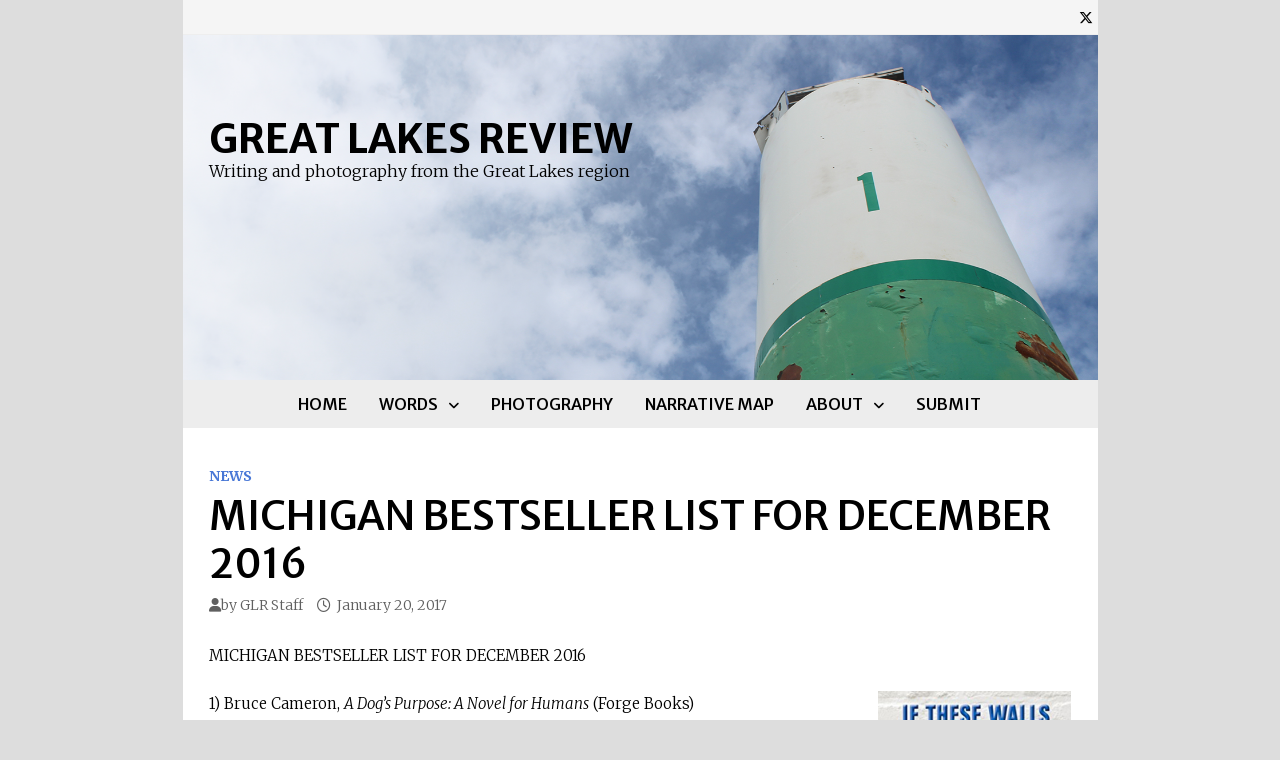

--- FILE ---
content_type: text/html; charset=UTF-8
request_url: https://greatlakesreview.org/michigan-bestseller-list-for-december-2016/
body_size: 13736
content:
<!doctype html>
<html lang="en-US">
<head>
	<meta charset="UTF-8">
	<meta name="viewport" content="width=device-width, initial-scale=1">
	<link rel="profile" href="https://gmpg.org/xfn/11">

	
<!-- Author Meta Tags by Molongui Authorship, visit: https://wordpress.org/plugins/molongui-authorship/ -->
<meta name="author" content="GLR Staff">
<!-- /Molongui Authorship -->

<title>MICHIGAN BESTSELLER LIST FOR DECEMBER 2016 &#8211; Great Lakes Review</title>
<script type="text/javascript">
/* <![CDATA[ */
window.JetpackScriptData = {"site":{"icon":"https://i0.wp.com/greatlakesreview.org/wp-content/uploads/2020/02/cropped-option-c.png?w=64\u0026ssl=1","title":"Great Lakes Review","host":"unknown","is_wpcom_platform":false}};
/* ]]> */
</script>
<meta name='robots' content='max-image-preview:large' />
	<style>img:is([sizes="auto" i], [sizes^="auto," i]) { contain-intrinsic-size: 3000px 1500px }</style>
	<link rel='dns-prefetch' href='//secure.gravatar.com' />
<link rel='dns-prefetch' href='//stats.wp.com' />
<link rel='dns-prefetch' href='//fonts.googleapis.com' />
<link rel='dns-prefetch' href='//v0.wordpress.com' />
<link rel="alternate" type="application/rss+xml" title="Great Lakes Review &raquo; Feed" href="https://greatlakesreview.org/feed/" />
<link rel="alternate" type="application/rss+xml" title="Great Lakes Review &raquo; Comments Feed" href="https://greatlakesreview.org/comments/feed/" />
<script type="text/javascript">
/* <![CDATA[ */
window._wpemojiSettings = {"baseUrl":"https:\/\/s.w.org\/images\/core\/emoji\/16.0.1\/72x72\/","ext":".png","svgUrl":"https:\/\/s.w.org\/images\/core\/emoji\/16.0.1\/svg\/","svgExt":".svg","source":{"concatemoji":"https:\/\/greatlakesreview.org\/wp-includes\/js\/wp-emoji-release.min.js?ver=6.8.3"}};
/*! This file is auto-generated */
!function(s,n){var o,i,e;function c(e){try{var t={supportTests:e,timestamp:(new Date).valueOf()};sessionStorage.setItem(o,JSON.stringify(t))}catch(e){}}function p(e,t,n){e.clearRect(0,0,e.canvas.width,e.canvas.height),e.fillText(t,0,0);var t=new Uint32Array(e.getImageData(0,0,e.canvas.width,e.canvas.height).data),a=(e.clearRect(0,0,e.canvas.width,e.canvas.height),e.fillText(n,0,0),new Uint32Array(e.getImageData(0,0,e.canvas.width,e.canvas.height).data));return t.every(function(e,t){return e===a[t]})}function u(e,t){e.clearRect(0,0,e.canvas.width,e.canvas.height),e.fillText(t,0,0);for(var n=e.getImageData(16,16,1,1),a=0;a<n.data.length;a++)if(0!==n.data[a])return!1;return!0}function f(e,t,n,a){switch(t){case"flag":return n(e,"\ud83c\udff3\ufe0f\u200d\u26a7\ufe0f","\ud83c\udff3\ufe0f\u200b\u26a7\ufe0f")?!1:!n(e,"\ud83c\udde8\ud83c\uddf6","\ud83c\udde8\u200b\ud83c\uddf6")&&!n(e,"\ud83c\udff4\udb40\udc67\udb40\udc62\udb40\udc65\udb40\udc6e\udb40\udc67\udb40\udc7f","\ud83c\udff4\u200b\udb40\udc67\u200b\udb40\udc62\u200b\udb40\udc65\u200b\udb40\udc6e\u200b\udb40\udc67\u200b\udb40\udc7f");case"emoji":return!a(e,"\ud83e\udedf")}return!1}function g(e,t,n,a){var r="undefined"!=typeof WorkerGlobalScope&&self instanceof WorkerGlobalScope?new OffscreenCanvas(300,150):s.createElement("canvas"),o=r.getContext("2d",{willReadFrequently:!0}),i=(o.textBaseline="top",o.font="600 32px Arial",{});return e.forEach(function(e){i[e]=t(o,e,n,a)}),i}function t(e){var t=s.createElement("script");t.src=e,t.defer=!0,s.head.appendChild(t)}"undefined"!=typeof Promise&&(o="wpEmojiSettingsSupports",i=["flag","emoji"],n.supports={everything:!0,everythingExceptFlag:!0},e=new Promise(function(e){s.addEventListener("DOMContentLoaded",e,{once:!0})}),new Promise(function(t){var n=function(){try{var e=JSON.parse(sessionStorage.getItem(o));if("object"==typeof e&&"number"==typeof e.timestamp&&(new Date).valueOf()<e.timestamp+604800&&"object"==typeof e.supportTests)return e.supportTests}catch(e){}return null}();if(!n){if("undefined"!=typeof Worker&&"undefined"!=typeof OffscreenCanvas&&"undefined"!=typeof URL&&URL.createObjectURL&&"undefined"!=typeof Blob)try{var e="postMessage("+g.toString()+"("+[JSON.stringify(i),f.toString(),p.toString(),u.toString()].join(",")+"));",a=new Blob([e],{type:"text/javascript"}),r=new Worker(URL.createObjectURL(a),{name:"wpTestEmojiSupports"});return void(r.onmessage=function(e){c(n=e.data),r.terminate(),t(n)})}catch(e){}c(n=g(i,f,p,u))}t(n)}).then(function(e){for(var t in e)n.supports[t]=e[t],n.supports.everything=n.supports.everything&&n.supports[t],"flag"!==t&&(n.supports.everythingExceptFlag=n.supports.everythingExceptFlag&&n.supports[t]);n.supports.everythingExceptFlag=n.supports.everythingExceptFlag&&!n.supports.flag,n.DOMReady=!1,n.readyCallback=function(){n.DOMReady=!0}}).then(function(){return e}).then(function(){var e;n.supports.everything||(n.readyCallback(),(e=n.source||{}).concatemoji?t(e.concatemoji):e.wpemoji&&e.twemoji&&(t(e.twemoji),t(e.wpemoji)))}))}((window,document),window._wpemojiSettings);
/* ]]> */
</script>
<style id='wp-emoji-styles-inline-css' type='text/css'>

	img.wp-smiley, img.emoji {
		display: inline !important;
		border: none !important;
		box-shadow: none !important;
		height: 1em !important;
		width: 1em !important;
		margin: 0 0.07em !important;
		vertical-align: -0.1em !important;
		background: none !important;
		padding: 0 !important;
	}
</style>
<link rel='stylesheet' id='wp-block-library-css' href='https://greatlakesreview.org/wp-includes/css/dist/block-library/style.min.css?ver=6.8.3' type='text/css' media='all' />
<style id='wp-block-library-theme-inline-css' type='text/css'>
.wp-block-audio :where(figcaption){color:#555;font-size:13px;text-align:center}.is-dark-theme .wp-block-audio :where(figcaption){color:#ffffffa6}.wp-block-audio{margin:0 0 1em}.wp-block-code{border:1px solid #ccc;border-radius:4px;font-family:Menlo,Consolas,monaco,monospace;padding:.8em 1em}.wp-block-embed :where(figcaption){color:#555;font-size:13px;text-align:center}.is-dark-theme .wp-block-embed :where(figcaption){color:#ffffffa6}.wp-block-embed{margin:0 0 1em}.blocks-gallery-caption{color:#555;font-size:13px;text-align:center}.is-dark-theme .blocks-gallery-caption{color:#ffffffa6}:root :where(.wp-block-image figcaption){color:#555;font-size:13px;text-align:center}.is-dark-theme :root :where(.wp-block-image figcaption){color:#ffffffa6}.wp-block-image{margin:0 0 1em}.wp-block-pullquote{border-bottom:4px solid;border-top:4px solid;color:currentColor;margin-bottom:1.75em}.wp-block-pullquote cite,.wp-block-pullquote footer,.wp-block-pullquote__citation{color:currentColor;font-size:.8125em;font-style:normal;text-transform:uppercase}.wp-block-quote{border-left:.25em solid;margin:0 0 1.75em;padding-left:1em}.wp-block-quote cite,.wp-block-quote footer{color:currentColor;font-size:.8125em;font-style:normal;position:relative}.wp-block-quote:where(.has-text-align-right){border-left:none;border-right:.25em solid;padding-left:0;padding-right:1em}.wp-block-quote:where(.has-text-align-center){border:none;padding-left:0}.wp-block-quote.is-large,.wp-block-quote.is-style-large,.wp-block-quote:where(.is-style-plain){border:none}.wp-block-search .wp-block-search__label{font-weight:700}.wp-block-search__button{border:1px solid #ccc;padding:.375em .625em}:where(.wp-block-group.has-background){padding:1.25em 2.375em}.wp-block-separator.has-css-opacity{opacity:.4}.wp-block-separator{border:none;border-bottom:2px solid;margin-left:auto;margin-right:auto}.wp-block-separator.has-alpha-channel-opacity{opacity:1}.wp-block-separator:not(.is-style-wide):not(.is-style-dots){width:100px}.wp-block-separator.has-background:not(.is-style-dots){border-bottom:none;height:1px}.wp-block-separator.has-background:not(.is-style-wide):not(.is-style-dots){height:2px}.wp-block-table{margin:0 0 1em}.wp-block-table td,.wp-block-table th{word-break:normal}.wp-block-table :where(figcaption){color:#555;font-size:13px;text-align:center}.is-dark-theme .wp-block-table :where(figcaption){color:#ffffffa6}.wp-block-video :where(figcaption){color:#555;font-size:13px;text-align:center}.is-dark-theme .wp-block-video :where(figcaption){color:#ffffffa6}.wp-block-video{margin:0 0 1em}:root :where(.wp-block-template-part.has-background){margin-bottom:0;margin-top:0;padding:1.25em 2.375em}
</style>
<style id='classic-theme-styles-inline-css' type='text/css'>
/*! This file is auto-generated */
.wp-block-button__link{color:#fff;background-color:#32373c;border-radius:9999px;box-shadow:none;text-decoration:none;padding:calc(.667em + 2px) calc(1.333em + 2px);font-size:1.125em}.wp-block-file__button{background:#32373c;color:#fff;text-decoration:none}
</style>
<link rel='stylesheet' id='mediaelement-css' href='https://greatlakesreview.org/wp-includes/js/mediaelement/mediaelementplayer-legacy.min.css?ver=4.2.17' type='text/css' media='all' />
<link rel='stylesheet' id='wp-mediaelement-css' href='https://greatlakesreview.org/wp-includes/js/mediaelement/wp-mediaelement.min.css?ver=6.8.3' type='text/css' media='all' />
<style id='jetpack-sharing-buttons-style-inline-css' type='text/css'>
.jetpack-sharing-buttons__services-list{display:flex;flex-direction:row;flex-wrap:wrap;gap:0;list-style-type:none;margin:5px;padding:0}.jetpack-sharing-buttons__services-list.has-small-icon-size{font-size:12px}.jetpack-sharing-buttons__services-list.has-normal-icon-size{font-size:16px}.jetpack-sharing-buttons__services-list.has-large-icon-size{font-size:24px}.jetpack-sharing-buttons__services-list.has-huge-icon-size{font-size:36px}@media print{.jetpack-sharing-buttons__services-list{display:none!important}}.editor-styles-wrapper .wp-block-jetpack-sharing-buttons{gap:0;padding-inline-start:0}ul.jetpack-sharing-buttons__services-list.has-background{padding:1.25em 2.375em}
</style>
<style id='global-styles-inline-css' type='text/css'>
:root{--wp--preset--aspect-ratio--square: 1;--wp--preset--aspect-ratio--4-3: 4/3;--wp--preset--aspect-ratio--3-4: 3/4;--wp--preset--aspect-ratio--3-2: 3/2;--wp--preset--aspect-ratio--2-3: 2/3;--wp--preset--aspect-ratio--16-9: 16/9;--wp--preset--aspect-ratio--9-16: 9/16;--wp--preset--color--black: #000000;--wp--preset--color--cyan-bluish-gray: #abb8c3;--wp--preset--color--white: #ffffff;--wp--preset--color--pale-pink: #f78da7;--wp--preset--color--vivid-red: #cf2e2e;--wp--preset--color--luminous-vivid-orange: #ff6900;--wp--preset--color--luminous-vivid-amber: #fcb900;--wp--preset--color--light-green-cyan: #7bdcb5;--wp--preset--color--vivid-green-cyan: #00d084;--wp--preset--color--pale-cyan-blue: #8ed1fc;--wp--preset--color--vivid-cyan-blue: #0693e3;--wp--preset--color--vivid-purple: #9b51e0;--wp--preset--gradient--vivid-cyan-blue-to-vivid-purple: linear-gradient(135deg,rgba(6,147,227,1) 0%,rgb(155,81,224) 100%);--wp--preset--gradient--light-green-cyan-to-vivid-green-cyan: linear-gradient(135deg,rgb(122,220,180) 0%,rgb(0,208,130) 100%);--wp--preset--gradient--luminous-vivid-amber-to-luminous-vivid-orange: linear-gradient(135deg,rgba(252,185,0,1) 0%,rgba(255,105,0,1) 100%);--wp--preset--gradient--luminous-vivid-orange-to-vivid-red: linear-gradient(135deg,rgba(255,105,0,1) 0%,rgb(207,46,46) 100%);--wp--preset--gradient--very-light-gray-to-cyan-bluish-gray: linear-gradient(135deg,rgb(238,238,238) 0%,rgb(169,184,195) 100%);--wp--preset--gradient--cool-to-warm-spectrum: linear-gradient(135deg,rgb(74,234,220) 0%,rgb(151,120,209) 20%,rgb(207,42,186) 40%,rgb(238,44,130) 60%,rgb(251,105,98) 80%,rgb(254,248,76) 100%);--wp--preset--gradient--blush-light-purple: linear-gradient(135deg,rgb(255,206,236) 0%,rgb(152,150,240) 100%);--wp--preset--gradient--blush-bordeaux: linear-gradient(135deg,rgb(254,205,165) 0%,rgb(254,45,45) 50%,rgb(107,0,62) 100%);--wp--preset--gradient--luminous-dusk: linear-gradient(135deg,rgb(255,203,112) 0%,rgb(199,81,192) 50%,rgb(65,88,208) 100%);--wp--preset--gradient--pale-ocean: linear-gradient(135deg,rgb(255,245,203) 0%,rgb(182,227,212) 50%,rgb(51,167,181) 100%);--wp--preset--gradient--electric-grass: linear-gradient(135deg,rgb(202,248,128) 0%,rgb(113,206,126) 100%);--wp--preset--gradient--midnight: linear-gradient(135deg,rgb(2,3,129) 0%,rgb(40,116,252) 100%);--wp--preset--font-size--small: 13px;--wp--preset--font-size--medium: 20px;--wp--preset--font-size--large: 36px;--wp--preset--font-size--x-large: 42px;--wp--preset--spacing--20: 0.44rem;--wp--preset--spacing--30: 0.67rem;--wp--preset--spacing--40: 1rem;--wp--preset--spacing--50: 1.5rem;--wp--preset--spacing--60: 2.25rem;--wp--preset--spacing--70: 3.38rem;--wp--preset--spacing--80: 5.06rem;--wp--preset--shadow--natural: 6px 6px 9px rgba(0, 0, 0, 0.2);--wp--preset--shadow--deep: 12px 12px 50px rgba(0, 0, 0, 0.4);--wp--preset--shadow--sharp: 6px 6px 0px rgba(0, 0, 0, 0.2);--wp--preset--shadow--outlined: 6px 6px 0px -3px rgba(255, 255, 255, 1), 6px 6px rgba(0, 0, 0, 1);--wp--preset--shadow--crisp: 6px 6px 0px rgba(0, 0, 0, 1);}:where(.is-layout-flex){gap: 0.5em;}:where(.is-layout-grid){gap: 0.5em;}body .is-layout-flex{display: flex;}.is-layout-flex{flex-wrap: wrap;align-items: center;}.is-layout-flex > :is(*, div){margin: 0;}body .is-layout-grid{display: grid;}.is-layout-grid > :is(*, div){margin: 0;}:where(.wp-block-columns.is-layout-flex){gap: 2em;}:where(.wp-block-columns.is-layout-grid){gap: 2em;}:where(.wp-block-post-template.is-layout-flex){gap: 1.25em;}:where(.wp-block-post-template.is-layout-grid){gap: 1.25em;}.has-black-color{color: var(--wp--preset--color--black) !important;}.has-cyan-bluish-gray-color{color: var(--wp--preset--color--cyan-bluish-gray) !important;}.has-white-color{color: var(--wp--preset--color--white) !important;}.has-pale-pink-color{color: var(--wp--preset--color--pale-pink) !important;}.has-vivid-red-color{color: var(--wp--preset--color--vivid-red) !important;}.has-luminous-vivid-orange-color{color: var(--wp--preset--color--luminous-vivid-orange) !important;}.has-luminous-vivid-amber-color{color: var(--wp--preset--color--luminous-vivid-amber) !important;}.has-light-green-cyan-color{color: var(--wp--preset--color--light-green-cyan) !important;}.has-vivid-green-cyan-color{color: var(--wp--preset--color--vivid-green-cyan) !important;}.has-pale-cyan-blue-color{color: var(--wp--preset--color--pale-cyan-blue) !important;}.has-vivid-cyan-blue-color{color: var(--wp--preset--color--vivid-cyan-blue) !important;}.has-vivid-purple-color{color: var(--wp--preset--color--vivid-purple) !important;}.has-black-background-color{background-color: var(--wp--preset--color--black) !important;}.has-cyan-bluish-gray-background-color{background-color: var(--wp--preset--color--cyan-bluish-gray) !important;}.has-white-background-color{background-color: var(--wp--preset--color--white) !important;}.has-pale-pink-background-color{background-color: var(--wp--preset--color--pale-pink) !important;}.has-vivid-red-background-color{background-color: var(--wp--preset--color--vivid-red) !important;}.has-luminous-vivid-orange-background-color{background-color: var(--wp--preset--color--luminous-vivid-orange) !important;}.has-luminous-vivid-amber-background-color{background-color: var(--wp--preset--color--luminous-vivid-amber) !important;}.has-light-green-cyan-background-color{background-color: var(--wp--preset--color--light-green-cyan) !important;}.has-vivid-green-cyan-background-color{background-color: var(--wp--preset--color--vivid-green-cyan) !important;}.has-pale-cyan-blue-background-color{background-color: var(--wp--preset--color--pale-cyan-blue) !important;}.has-vivid-cyan-blue-background-color{background-color: var(--wp--preset--color--vivid-cyan-blue) !important;}.has-vivid-purple-background-color{background-color: var(--wp--preset--color--vivid-purple) !important;}.has-black-border-color{border-color: var(--wp--preset--color--black) !important;}.has-cyan-bluish-gray-border-color{border-color: var(--wp--preset--color--cyan-bluish-gray) !important;}.has-white-border-color{border-color: var(--wp--preset--color--white) !important;}.has-pale-pink-border-color{border-color: var(--wp--preset--color--pale-pink) !important;}.has-vivid-red-border-color{border-color: var(--wp--preset--color--vivid-red) !important;}.has-luminous-vivid-orange-border-color{border-color: var(--wp--preset--color--luminous-vivid-orange) !important;}.has-luminous-vivid-amber-border-color{border-color: var(--wp--preset--color--luminous-vivid-amber) !important;}.has-light-green-cyan-border-color{border-color: var(--wp--preset--color--light-green-cyan) !important;}.has-vivid-green-cyan-border-color{border-color: var(--wp--preset--color--vivid-green-cyan) !important;}.has-pale-cyan-blue-border-color{border-color: var(--wp--preset--color--pale-cyan-blue) !important;}.has-vivid-cyan-blue-border-color{border-color: var(--wp--preset--color--vivid-cyan-blue) !important;}.has-vivid-purple-border-color{border-color: var(--wp--preset--color--vivid-purple) !important;}.has-vivid-cyan-blue-to-vivid-purple-gradient-background{background: var(--wp--preset--gradient--vivid-cyan-blue-to-vivid-purple) !important;}.has-light-green-cyan-to-vivid-green-cyan-gradient-background{background: var(--wp--preset--gradient--light-green-cyan-to-vivid-green-cyan) !important;}.has-luminous-vivid-amber-to-luminous-vivid-orange-gradient-background{background: var(--wp--preset--gradient--luminous-vivid-amber-to-luminous-vivid-orange) !important;}.has-luminous-vivid-orange-to-vivid-red-gradient-background{background: var(--wp--preset--gradient--luminous-vivid-orange-to-vivid-red) !important;}.has-very-light-gray-to-cyan-bluish-gray-gradient-background{background: var(--wp--preset--gradient--very-light-gray-to-cyan-bluish-gray) !important;}.has-cool-to-warm-spectrum-gradient-background{background: var(--wp--preset--gradient--cool-to-warm-spectrum) !important;}.has-blush-light-purple-gradient-background{background: var(--wp--preset--gradient--blush-light-purple) !important;}.has-blush-bordeaux-gradient-background{background: var(--wp--preset--gradient--blush-bordeaux) !important;}.has-luminous-dusk-gradient-background{background: var(--wp--preset--gradient--luminous-dusk) !important;}.has-pale-ocean-gradient-background{background: var(--wp--preset--gradient--pale-ocean) !important;}.has-electric-grass-gradient-background{background: var(--wp--preset--gradient--electric-grass) !important;}.has-midnight-gradient-background{background: var(--wp--preset--gradient--midnight) !important;}.has-small-font-size{font-size: var(--wp--preset--font-size--small) !important;}.has-medium-font-size{font-size: var(--wp--preset--font-size--medium) !important;}.has-large-font-size{font-size: var(--wp--preset--font-size--large) !important;}.has-x-large-font-size{font-size: var(--wp--preset--font-size--x-large) !important;}
:where(.wp-block-post-template.is-layout-flex){gap: 1.25em;}:where(.wp-block-post-template.is-layout-grid){gap: 1.25em;}
:where(.wp-block-columns.is-layout-flex){gap: 2em;}:where(.wp-block-columns.is-layout-grid){gap: 2em;}
:root :where(.wp-block-pullquote){font-size: 1.5em;line-height: 1.6;}
</style>
<link rel='stylesheet' id='contact-form-7-css' href='https://greatlakesreview.org/wp-content/plugins/contact-form-7/includes/css/styles.css?ver=6.1' type='text/css' media='all' />
<link rel='stylesheet' id='simple-banner-style-css' href='https://greatlakesreview.org/wp-content/plugins/simple-banner/simple-banner.css?ver=3.0.9' type='text/css' media='all' />
<link rel='stylesheet' id='font-awesome-css' href='https://greatlakesreview.org/wp-content/themes/bam-pro/assets/fonts/css/all.min.css?ver=6.7.2' type='text/css' media='all' />
<link rel='stylesheet' id='bam-style-css' href='https://greatlakesreview.org/wp-content/themes/bam-pro/style.css?ver=1.4.3' type='text/css' media='all' />
<link rel='stylesheet' id='jquery-magnific-popup-css' href='https://greatlakesreview.org/wp-content/themes/bam-pro/assets/css/magnific-popup.css?ver=1.1.0' type='text/css' media='screen' />
<link rel='stylesheet' id='bam-google-fonts-css' href='https://fonts.googleapis.com/css?family=Merriweather%3A100%2C200%2C300%2C400%2C500%2C600%2C700%2C800%2C900%2C100i%2C200i%2C300i%2C400i%2C500i%2C600i%2C700i%2C800i%2C900i|Merriweather+Sans%3A100%2C200%2C300%2C400%2C500%2C600%2C700%2C800%2C900%2C100i%2C200i%2C300i%2C400i%2C500i%2C600i%2C700i%2C800i%2C900i%26subset%3Dlatin' type='text/css' media='all' />
<style id='akismet-widget-style-inline-css' type='text/css'>

			.a-stats {
				--akismet-color-mid-green: #357b49;
				--akismet-color-white: #fff;
				--akismet-color-light-grey: #f6f7f7;

				max-width: 350px;
				width: auto;
			}

			.a-stats * {
				all: unset;
				box-sizing: border-box;
			}

			.a-stats strong {
				font-weight: 600;
			}

			.a-stats a.a-stats__link,
			.a-stats a.a-stats__link:visited,
			.a-stats a.a-stats__link:active {
				background: var(--akismet-color-mid-green);
				border: none;
				box-shadow: none;
				border-radius: 8px;
				color: var(--akismet-color-white);
				cursor: pointer;
				display: block;
				font-family: -apple-system, BlinkMacSystemFont, 'Segoe UI', 'Roboto', 'Oxygen-Sans', 'Ubuntu', 'Cantarell', 'Helvetica Neue', sans-serif;
				font-weight: 500;
				padding: 12px;
				text-align: center;
				text-decoration: none;
				transition: all 0.2s ease;
			}

			/* Extra specificity to deal with TwentyTwentyOne focus style */
			.widget .a-stats a.a-stats__link:focus {
				background: var(--akismet-color-mid-green);
				color: var(--akismet-color-white);
				text-decoration: none;
			}

			.a-stats a.a-stats__link:hover {
				filter: brightness(110%);
				box-shadow: 0 4px 12px rgba(0, 0, 0, 0.06), 0 0 2px rgba(0, 0, 0, 0.16);
			}

			.a-stats .count {
				color: var(--akismet-color-white);
				display: block;
				font-size: 1.5em;
				line-height: 1.4;
				padding: 0 13px;
				white-space: nowrap;
			}
		
</style>
<script type="text/javascript" src="https://greatlakesreview.org/wp-includes/js/jquery/jquery.min.js?ver=3.7.1" id="jquery-core-js"></script>
<script type="text/javascript" src="https://greatlakesreview.org/wp-includes/js/jquery/jquery-migrate.min.js?ver=3.4.1" id="jquery-migrate-js"></script>
<script type="text/javascript" id="simple-banner-script-js-before">
/* <![CDATA[ */
const simpleBannerScriptParams = {"pro_version_enabled":"","debug_mode":false,"id":1823,"version":"3.0.9","banner_params":[{"hide_simple_banner":false,"simple_banner_prepend_element":false,"simple_banner_position":false,"header_margin":false,"header_padding":false,"wp_body_open_enabled":false,"wp_body_open":true,"simple_banner_z_index":false,"simple_banner_text":"","disabled_on_current_page":false,"disabled_pages_array":[],"is_current_page_a_post":true,"disabled_on_posts":false,"simple_banner_disabled_page_paths":false,"simple_banner_font_size":false,"simple_banner_color":"#e0c514","simple_banner_text_color":"#000000","simple_banner_link_color":"#0137c5","simple_banner_close_color":false,"simple_banner_custom_css":"","simple_banner_scrolling_custom_css":false,"simple_banner_text_custom_css":false,"simple_banner_button_css":false,"site_custom_css":"","keep_site_custom_css":false,"site_custom_js":"","keep_site_custom_js":false,"close_button_enabled":false,"close_button_expiration":false,"close_button_cookie_set":false,"current_date":{"date":"2026-01-22 23:35:25.683528","timezone_type":3,"timezone":"UTC"},"start_date":{"date":"2026-01-22 23:35:25.683543","timezone_type":3,"timezone":"UTC"},"end_date":{"date":"2026-01-22 23:35:25.683549","timezone_type":3,"timezone":"UTC"},"simple_banner_start_after_date":false,"simple_banner_remove_after_date":false,"simple_banner_insert_inside_element":false}]}
/* ]]> */
</script>
<script type="text/javascript" src="https://greatlakesreview.org/wp-content/plugins/simple-banner/simple-banner.js?ver=3.0.9" id="simple-banner-script-js"></script>
<link rel="https://api.w.org/" href="https://greatlakesreview.org/wp-json/" /><link rel="alternate" title="JSON" type="application/json" href="https://greatlakesreview.org/wp-json/wp/v2/posts/1823" /><link rel="EditURI" type="application/rsd+xml" title="RSD" href="https://greatlakesreview.org/xmlrpc.php?rsd" />
<meta name="generator" content="WordPress 6.8.3" />
<link rel="canonical" href="https://greatlakesreview.org/michigan-bestseller-list-for-december-2016/" />
<link rel='shortlink' href='https://wp.me/p4i88Y-tp' />
<link rel="alternate" title="oEmbed (JSON)" type="application/json+oembed" href="https://greatlakesreview.org/wp-json/oembed/1.0/embed?url=https%3A%2F%2Fgreatlakesreview.org%2Fmichigan-bestseller-list-for-december-2016%2F" />
<link rel="alternate" title="oEmbed (XML)" type="text/xml+oembed" href="https://greatlakesreview.org/wp-json/oembed/1.0/embed?url=https%3A%2F%2Fgreatlakesreview.org%2Fmichigan-bestseller-list-for-december-2016%2F&#038;format=xml" />
<style id="simple-banner-background-color" type="text/css">.simple-banner{background:#e0c514;}</style><style id="simple-banner-text-color" type="text/css">.simple-banner .simple-banner-text{color:#000000;}</style><style id="simple-banner-link-color" type="text/css">.simple-banner .simple-banner-text a{color:#0137c5;}</style><style id="simple-banner-z-index" type="text/css">.simple-banner{z-index: 99999;}</style><style id="simple-banner-site-custom-css-dummy" type="text/css"></style><script id="simple-banner-site-custom-js-dummy" type="text/javascript"></script>	<style>img#wpstats{display:none}</style>
		            <style>
                .molongui-disabled-link
                {
                    border-bottom: none !important;
                    text-decoration: none !important;
                    color: inherit !important;
                    cursor: inherit !important;
                }
                .molongui-disabled-link:hover,
                .molongui-disabled-link:hover span
                {
                    border-bottom: none !important;
                    text-decoration: none !important;
                    color: inherit !important;
                    cursor: inherit !important;
                }
            </style>
            		<style type="text/css">
				</style>
		
<!-- Jetpack Open Graph Tags -->
<meta property="og:type" content="article" />
<meta property="og:title" content="MICHIGAN BESTSELLER LIST FOR DECEMBER 2016" />
<meta property="og:url" content="https://greatlakesreview.org/michigan-bestseller-list-for-december-2016/" />
<meta property="og:description" content="MICHIGAN BESTSELLER LIST FOR DECEMBER 2016 1) Bruce Cameron, A Dog’s Purpose: A Novel for Humans (Forge Books) 2) Edward McClelland, How to Speak Midwestern (Belt Publishing) 3) Lomas Brown, If The…" />
<meta property="article:published_time" content="2017-01-20T16:16:28+00:00" />
<meta property="article:modified_time" content="2020-02-04T03:31:35+00:00" />
<meta property="og:site_name" content="Great Lakes Review" />
<meta property="og:image" content="http://greatlakesreview.org/wp-content/uploads/2017/01/Screenshot-2017-01-20-11.11.57-193x300.png" />
<meta property="og:image:width" content="193" />
<meta property="og:image:height" content="300" />
<meta property="og:image:alt" content="Screenshot 2017-01-20 11.11.57" />
<meta property="og:locale" content="en_US" />
<meta name="twitter:text:title" content="MICHIGAN BESTSELLER LIST FOR DECEMBER 2016" />
<meta name="twitter:image" content="http://greatlakesreview.org/wp-content/uploads/2017/01/Screenshot-2017-01-20-11.11.57-193x300.png?w=144" />
<meta name="twitter:image:alt" content="Screenshot 2017-01-20 11.11.57" />
<meta name="twitter:card" content="summary" />

<!-- End Jetpack Open Graph Tags -->
<link rel="icon" href="https://greatlakesreview.org/wp-content/uploads/2020/02/cropped-option-c-32x32.png" sizes="32x32" />
<link rel="icon" href="https://greatlakesreview.org/wp-content/uploads/2020/02/cropped-option-c-192x192.png" sizes="192x192" />
<link rel="apple-touch-icon" href="https://greatlakesreview.org/wp-content/uploads/2020/02/cropped-option-c-180x180.png" />
<meta name="msapplication-TileImage" content="https://greatlakesreview.org/wp-content/uploads/2020/02/cropped-option-c-270x270.png" />
		<style type="text/css" id="wp-custom-css">
			p.custom indent {
text-indent:60px;
} 

.site-footer .widget-title { color: #000000; }		</style>
		
		<style type="text/css" id="theme-custom-css">
			/* Header CSS */
                    body.boxed-layout #page {
                        max-width: 915px;
                    }
                
                    @media ( min-width: 768px ) {
                        #primary {
                            width: 83%;
                        }
                    }
                
                    @media ( min-width: 768px ) {
                        #secondary {
                            width: 39%;
                        }
                    }
                /* Color CSS */
                
                    blockquote {
                        border-left: 4px solid #4877d6;
                    }

                    button,
                    input[type="button"],
                    input[type="reset"],
                    input[type="submit"],
                    .wp-block-search .wp-block-search__button {
                        background: #4877d6;
                    }

                    .bam-readmore {
                        background: #4877d6;
                    }

                    .site-title a, .site-description {
                        color: #4877d6;
                    }

                    .site-header.default-style .main-navigation ul li a:hover {
                        color: #4877d6;
                    }

                    .site-header.default-style .main-navigation ul ul li a:hover {
                        background: #4877d6;
                    }

                    .site-header.default-style .main-navigation .current_page_item > a,
                    .site-header.default-style .main-navigation .current-menu-item > a,
                    .site-header.default-style .main-navigation .current_page_ancestor > a,
                    .site-header.default-style .main-navigation .current-menu-ancestor > a {
                        color: #4877d6;
                    }

                    .site-header.horizontal-style .main-navigation ul li a:hover {
                        color: #4877d6;
                    }

                    .site-header.horizontal-style .main-navigation ul ul li a:hover {
                        background: #4877d6;
                    }

                    .site-header.horizontal-style .main-navigation .current_page_item > a,
                    .site-header.horizontal-style .main-navigation .current-menu-item > a,
                    .site-header.horizontal-style .main-navigation .current_page_ancestor > a,
                    .site-header.horizontal-style .main-navigation .current-menu-ancestor > a {
                        color: #4877d6;
                    }

                    .posts-navigation .nav-previous a:hover,
                    .posts-navigation .nav-next a:hover {
                        color: #4877d6;
                    }

                    .post-navigation .nav-previous .post-title:hover,
                    .post-navigation .nav-next .post-title:hover {
                        color: #4877d6;
                    }

                    .pagination .page-numbers.current {
                        background: #4877d6;
                        border: 1px solid #4877d6;
                        color: #ffffff;
                    }
                      
                    .pagination a.page-numbers:hover {
                        background: #4877d6;
                        border: 1px solid #4877d6;
                    }

                    .widget a:hover,
                    .widget ul li a:hover {
                        color: #4877d6;
                    }

                    .widget-title a:hover {
                        color: #4877d6;
                    }

                    .bm-wts-s2 .widgettitle, 
                    .bm-wts-s2 .is-style-bam-widget-title,
                    .bm-wts-s2 .widget-title,
                    .bm-wts-s3 .widgettitle,
                    .bm-wts-s3 .is-style-bam-widget-title,
                    .bm-wts-s3 .widget-title,
                    .bm-wts-s4 .bwt-container {
                        border-bottom-color: #4877d6;
                    }

                    .bm-wts-s4 .widget-title {
                        background-color: #4877d6; 
                    }

                    li.bm-tab.th-ui-state-active a {
                        border-bottom: 1px solid #4877d6;
                    }

                    .footer-widget-area .widget a:hover {
                        color: #4877d6;
                    }

                    .bms-title a:hover {
                        color: #4877d6;
                    }

                    .bmb-entry-title a:hover,
                    .bmw-grid-post .entry-title a:hover,
                    .bam-entry .entry-title a:hover {
                        color: #4877d6;
                    }

                    .related-post-meta a:hover,
                    .entry-meta a:hover {
                        color: #4877d6;
                    }

                    .related-post-meta .byline a:hover,
                    .entry-meta .byline a:hover {
                        color: #4877d6;
                    }

                    .cat-links a {
                        color: #4877d6;
                    }

                    .cat-links.boxed a {
                        background: #4877d6;
                    }

                    .tags-links a:hover {
                        background: #4877d6;
                    }

                    .related-post-title a:hover {
                        color: #4877d6;
                    }

                    .author-posts-link:hover {
                        color: #4877d6;
                    }

                    .comment-author a {
                        color: #4877d6;
                    }

                    .comment-metadata a:hover,
                    .comment-metadata a:focus,
                    .pingback .comment-edit-link:hover,
                    .pingback .comment-edit-link:focus {
                        color: #4877d6;
                    }

                    .comment-reply-link:hover,
                    .comment-reply-link:focus {
                        background: #4877d6;
                    }

                    .comment-notes a:hover,
                    .comment-awaiting-moderation a:hover,
                    .logged-in-as a:hover,
                    .form-allowed-tags a:hover {
                        color: #4877d6;
                    }

                    .required {
                        color: #4877d6;
                    }

                    .comment-reply-title small a:before {
                        color: #4877d6;
                    }

                    .wp-block-quote {
                        border-left: 4px solid #4877d6;
                    }

                    .wp-block-quote[style*="text-align:right"], .wp-block-quote[style*="text-align: right"] {
                        border-right: 4px solid #4877d6;
                    }

                    .site-info a:hover {
                        color: #4877d6;
                    }

                    #bam-tags a, .widget_tag_cloud .tagcloud a {
                        background: #4877d6;
                    }

                    .bmajax-btn:hover {
                        background: #4877d6;
                        border: 1px solid #4877d6;
                    }

                    .bam-edit-link .post-edit-link {
                        background: #4877d6;
                    }

                    .bmw-spinner div {
                        background: #4877d6;
                    }

                    a.bm-viewall:hover {
                        color: #4877d6;
                    }

                    .footer-widget-area .related-post-meta .byline a:hover, 
                    .footer-widget-area .entry-meta .byline a:hover {
                        color: #4877d6;
                    }

                    .footer-menu-container ul li a:hover {
                        color: #4877d6;
                    }

                
                    .site-title a, .site-description,
                    .site-header.horizontal-style .site-description {
                        color: #000000;
                    }
                
                    .page-content a,
                    .entry-content a {
                        color: #4877d6;
                    }
                
                    .page-content a:hover,
                    .entry-content a:hover {
                        color: #084dd6;
                    }
                
                    button,
                    input[type="button"],
                    input[type="reset"],
                    input[type="submit"],
                    .wp-block-search .wp-block-search__button,
                    .bam-readmore {
                        background: #4877d6;
                    }
                
                    button,
                    input[type="button"],
                    input[type="reset"],
                    input[type="submit"],
                    .wp-block-search .wp-block-search__button,
                    .bam-readmore {
                        color: #ffffff;
                    }
                
                    button:hover,
                    input[type="button"]:hover,
                    input[type="reset"]:hover,
                    input[type="submit"]:hover,
                    .wp-block-search .wp-block-search__button:hover,
                    .bam-readmore:hover {
                        background: #084dd6;
                    }
                
                    body.boxed-layout.custom-background,
                    body.boxed-layout {
                        background-color: #dddddd;
                    }
                
                    body.boxed-layout.custom-background.separate-containers,
                    body.boxed-layout.separate-containers {
                        background-color: #dddddd;
                    }
                
                    body.wide-layout.custom-background.separate-containers,
                    body.wide-layout.separate-containers {
                        background-color: #eeeeee;
                    }
                
                    .bam-block a,
                    .widget a,
                    .widget ul li a,
                    .bmw-grid-post .entry-title a,
                    .bm-tabs-wdt .bm-tab-anchor,
                    .bmajax-btn,
                    .post-navigation .nav-previous .post-title, .post-navigation .nav-next .post-title,
                    .author-posts-link, .author-posts-link:visited,
                    .pagination .page-numbers,
                    #commentform a,
                    .bmw-grid-post h3.entry-title a {
                        color: #000000;
                    }
                
                    .related-post-meta, 
                    .entry-meta,
                    .related-post-meta .byline a, 
                    .entry-meta .byline a,
                    .related-post-meta a, 
                    .entry-meta a {
                        color: #606060;
                    }
                /* Header CSS */
                    .site-header,
                    .site-header.horizontal-style #site-header-inner-wrap {
                        background-image:url(https://greatlakesreview.org/wp-content/uploads/2021/02/e_IMG_6976_v2.png);
                        background-position: center center;
                        background-size: cover;
                    }
                
                        .site-header.default-style .main-navigation ul li a, .site-header.default-style .bam-search-button-icon, .site-header.default-style .menu-toggle { line-height: 48px; }
                        .site-header.default-style .main-navigation ul ul li a { line-height: 1.3; }
                        .site-header.default-style .bam-search-box-container { top: 48px }
                    
                        .site-header.default-style .main-navigation { background: #ededed; }
                    
                        .site-header.default-style .main-navigation ul li a, .bam-search-button-icon, .menu-toggle { color: #000000; }
                    
                        .site-header.default-style .main-navigation ul li a:hover { color: #4877d6; }
                        .site-header.default-style .main-navigation .current_page_item > a, .site-header.default-style .main-navigation .current-menu-item > a, .site-header.default-style .main-navigation .current_page_ancestor > a, .site-header.default-style .main-navigation .current-menu-ancestor > a { color: #4877d6; }
                    
                        .site-header.default-style .main-navigation ul ul {
                            background-color: #ededed;
                        }
                    
                        .site-header.default-style .main-navigation ul ul li a {
                            color: #000000;
                        }
                    
                        .site-header.default-style #site-header-inner {
                            padding-top: 80px;
                        }
                    
                        .site-header.default-style #site-header-inner {
                            padding-bottom: 190px;
                        }
                    /* Typography CSS */body, button, input, select, optgroup, textarea{font-family:Merriweather;font-weight:300;font-size:15px;line-height:1.1;color:#000000;}h1, h2, h3, h4, h5, h6, .site-title, .bam-entry .entry-title a, .widget-title, .is-style-bam-widget-title, .bm-blog-section-title, .entry-title, .related-section-title, .related-post-title a, .single .entry-title, .archive .page-title{font-family:Merriweather Sans;font-weight:500;font-style:normal;line-height:1.2;}h1{font-size:46px;}h2{font-size:40px;}h3{font-weight:700;font-size:26px;}.site-title, .site-header.horizontal-style .site-title{font-family:Merriweather Sans;font-weight:700;text-transform:uppercase;font-size:40px;}.main-navigation li a{font-family:Merriweather Sans;font-weight:500;}.bam-entry .entry-title a{font-size:26px;}.single .entry-title{font-size:40px;}.widget-title, .widget-title a, .is-style-bam-widget-title{font-family:Merriweather;font-weight:400;text-transform:capitalize;font-size:27px;}/* Footer CSS */
                    .footer-widget-area {
                        background: #ededed;
                    }
                
                    .footer-widget-area .widget-title,
                    .footer-widget-area .widget {
                        color: #000000;
                    }
                
                    .footer-widget-area .widget a {
                        color: #000000;
                    }
                
                    .footer-widget-area .widget a:hover {
                        color: #4877d6;
                    }
                
                    .site-info {
                        background: #ededed;
                    }
                
                    .site-info {
                        color: #000000;
                    }
                
                    .site-info a {
                        color: #000000;
                    }
                    .footer-menu-container ul li a {
                        color: #000000;
                    }
                
                    .site-info a:hover {
                        color: #4877d6;
                    }
                    .footer-menu-container ul li a:hover {
                        color: #4877d6;
                    }		</style>

	</head>

<body class="wp-singular post-template-default single single-post postid-1823 single-format-standard wp-embed-responsive wp-theme-bam-pro no-sidebar boxed-layout one-container bm-wts-s1 bam-post-style-1">



<div id="page" class="site">
	<a class="skip-link screen-reader-text" href="#content">Skip to content</a>

	
<div id="topbar" class="bam-topbar clearfix">

    <div class="container-fluid">

        
        
        
        
<div class="bam-topbar-social colored">

    
        
            
                        
        
            
                        
        
            
                            <span class="bam-social-icon">
                                            <a href="https://www.twitter.com/greatlakesrev" class="bam-social-link twitter" target="_blank" title="X">
                            <i class="fa-brands fa-x-twitter"></i>
                        </a>
                                    </span>
                        
        
            
                        
        
            
                        
        
            
                        
        
            
                        
        
            
                        
        
            
                        
        
            
                        
        
            
                        
        
            
                        
        
            
                        
        
            
                        
        
            
                        
        
            
                        
        
            
                        
        
            
                        
        
            
                        
        
            
                        
        
            
                        
        
            
                        
        
            
                        
        
    
</div><!-- .bam-social-media -->
    </div>

</div>


	


<header id="masthead" class="site-header default-style">

    
    

<div id="site-header-inner" class="clearfix container left-logo">

    <div class="site-branding">
    <div class="site-branding-inner">

        
        <div class="site-branding-text">
                            <p class="site-title"><a href="https://greatlakesreview.org/" rel="home">Great Lakes Review</a></p>
                                <p class="site-description">Writing and photography from the Great Lakes region</p>
                    </div><!-- .site-branding-text -->

    </div><!-- .site-branding-inner -->
</div><!-- .site-branding -->
        
</div><!-- #site-header-inner -->



<nav id="site-navigation" class="main-navigation">

    <div id="site-navigation-inner" class="container align-center">
        
        <div class="menu-main-menu-container"><ul id="primary-menu" class="menu"><li id="menu-item-2403" class="menu-item menu-item-type-custom menu-item-object-custom menu-item-home menu-item-2403"><a href="http://greatlakesreview.org/">Home</a></li>
<li id="menu-item-3805" class="menu-item menu-item-type-post_type menu-item-object-page menu-item-has-children menu-item-3805"><a href="https://greatlakesreview.org/words/">Words</a>
<ul class="sub-menu">
	<li id="menu-item-2259" class="menu-item menu-item-type-taxonomy menu-item-object-category menu-item-2259"><a href="https://greatlakesreview.org/category/poetry-words/">Poetry</a></li>
	<li id="menu-item-2258" class="menu-item menu-item-type-taxonomy menu-item-object-category menu-item-2258"><a href="https://greatlakesreview.org/category/fiction-words/">Fiction</a></li>
	<li id="menu-item-2335" class="menu-item menu-item-type-taxonomy menu-item-object-category menu-item-has-children menu-item-2335"><a href="https://greatlakesreview.org/category/nonfiction-words/">Nonfiction</a>
	<ul class="sub-menu">
		<li id="menu-item-2334" class="menu-item menu-item-type-taxonomy menu-item-object-category menu-item-2334"><a href="https://greatlakesreview.org/category/nonfiction-words/interviews/">Interviews</a></li>
		<li id="menu-item-3793" class="menu-item menu-item-type-taxonomy menu-item-object-category menu-item-3793"><a href="https://greatlakesreview.org/category/nonfiction-words/essays/">Essays</a></li>
		<li id="menu-item-3949" class="menu-item menu-item-type-taxonomy menu-item-object-category menu-item-3949"><a href="https://greatlakesreview.org/category/nonfiction-words/book-review/">Book Reviews</a></li>
		<li id="menu-item-4285" class="menu-item menu-item-type-taxonomy menu-item-object-category menu-item-4285"><a href="https://greatlakesreview.org/category/nonfiction-words/first-friday-series/">First Friday Series</a></li>
	</ul>
</li>
</ul>
</li>
<li id="menu-item-3855" class="menu-item menu-item-type-taxonomy menu-item-object-category menu-item-3855"><a href="https://greatlakesreview.org/category/photography/">Photography</a></li>
<li id="menu-item-3737" class="menu-item menu-item-type-post_type menu-item-object-page menu-item-3737"><a href="https://greatlakesreview.org/narrative-map/">Narrative Map</a></li>
<li id="menu-item-47" class="menu-item menu-item-type-post_type menu-item-object-page menu-item-home menu-item-has-children menu-item-47"><a href="https://greatlakesreview.org/about/">About</a>
<ul class="sub-menu">
	<li id="menu-item-2333" class="menu-item menu-item-type-post_type menu-item-object-page menu-item-home menu-item-2333"><a href="https://greatlakesreview.org/about/">About Great Lakes Review</a></li>
	<li id="menu-item-2505" class="menu-item menu-item-type-post_type menu-item-object-page menu-item-2505"><a href="https://greatlakesreview.org/about/masthead/">Masthead</a></li>
	<li id="menu-item-4733" class="menu-item menu-item-type-custom menu-item-object-custom menu-item-4733"><a href="mailto:editorsgreatlakesreview@gmail.com">Contact</a></li>
	<li id="menu-item-2606" class="menu-item menu-item-type-post_type menu-item-object-page menu-item-2606"><a href="https://greatlakesreview.org/about/faq/">Frequently Asked Questions</a></li>
	<li id="menu-item-2405" class="menu-item menu-item-type-post_type menu-item-object-page menu-item-2405"><a href="https://greatlakesreview.org/print/">Buy Print Issues</a></li>
	<li id="menu-item-3192" class="menu-item menu-item-type-post_type menu-item-object-page menu-item-3192"><a href="https://greatlakesreview.org/donate/">Donate</a></li>
</ul>
</li>
<li id="menu-item-44" class="menu-item menu-item-type-post_type menu-item-object-page menu-item-44"><a href="https://greatlakesreview.org/submit/">Submit</a></li>
</ul></div>        
        <button class="menu-toggle" aria-controls="primary-menu" aria-expanded="false" data-toggle-target=".mobile-dropdown > .mobile-navigation">
            <i class="fas fa-bars"></i>
                        Menu        </button>
        
    </div><!-- .container -->
    
</nav><!-- #site-navigation -->
<div class="mobile-dropdown bam-mobile-dropdown">
    <nav class="mobile-navigation">
        <div class="menu-main-menu-container"><ul id="primary-menu-mobile" class="menu"><li class="menu-item menu-item-type-custom menu-item-object-custom menu-item-home menu-item-2403"><a href="http://greatlakesreview.org/">Home</a></li>
<li class="menu-item menu-item-type-post_type menu-item-object-page menu-item-has-children menu-item-3805"><a href="https://greatlakesreview.org/words/">Words</a><button class="dropdown-toggle" data-toggle-target=".mobile-navigation .menu-item-3805 > .sub-menu" aria-expanded="false"><span class="screen-reader-text">Show sub menu</span></button>
<ul class="sub-menu">
	<li class="menu-item menu-item-type-taxonomy menu-item-object-category menu-item-2259"><a href="https://greatlakesreview.org/category/poetry-words/">Poetry</a></li>
	<li class="menu-item menu-item-type-taxonomy menu-item-object-category menu-item-2258"><a href="https://greatlakesreview.org/category/fiction-words/">Fiction</a></li>
	<li class="menu-item menu-item-type-taxonomy menu-item-object-category menu-item-has-children menu-item-2335"><a href="https://greatlakesreview.org/category/nonfiction-words/">Nonfiction</a><button class="dropdown-toggle" data-toggle-target=".mobile-navigation .menu-item-2335 > .sub-menu" aria-expanded="false"><span class="screen-reader-text">Show sub menu</span></button>
	<ul class="sub-menu">
		<li class="menu-item menu-item-type-taxonomy menu-item-object-category menu-item-2334"><a href="https://greatlakesreview.org/category/nonfiction-words/interviews/">Interviews</a></li>
		<li class="menu-item menu-item-type-taxonomy menu-item-object-category menu-item-3793"><a href="https://greatlakesreview.org/category/nonfiction-words/essays/">Essays</a></li>
		<li class="menu-item menu-item-type-taxonomy menu-item-object-category menu-item-3949"><a href="https://greatlakesreview.org/category/nonfiction-words/book-review/">Book Reviews</a></li>
		<li class="menu-item menu-item-type-taxonomy menu-item-object-category menu-item-4285"><a href="https://greatlakesreview.org/category/nonfiction-words/first-friday-series/">First Friday Series</a></li>
	</ul>
</li>
</ul>
</li>
<li class="menu-item menu-item-type-taxonomy menu-item-object-category menu-item-3855"><a href="https://greatlakesreview.org/category/photography/">Photography</a></li>
<li class="menu-item menu-item-type-post_type menu-item-object-page menu-item-3737"><a href="https://greatlakesreview.org/narrative-map/">Narrative Map</a></li>
<li class="menu-item menu-item-type-post_type menu-item-object-page menu-item-home menu-item-has-children menu-item-47"><a href="https://greatlakesreview.org/about/">About</a><button class="dropdown-toggle" data-toggle-target=".mobile-navigation .menu-item-47 > .sub-menu" aria-expanded="false"><span class="screen-reader-text">Show sub menu</span></button>
<ul class="sub-menu">
	<li class="menu-item menu-item-type-post_type menu-item-object-page menu-item-home menu-item-2333"><a href="https://greatlakesreview.org/about/">About Great Lakes Review</a></li>
	<li class="menu-item menu-item-type-post_type menu-item-object-page menu-item-2505"><a href="https://greatlakesreview.org/about/masthead/">Masthead</a></li>
	<li class="menu-item menu-item-type-custom menu-item-object-custom menu-item-4733"><a href="mailto:editorsgreatlakesreview@gmail.com">Contact</a></li>
	<li class="menu-item menu-item-type-post_type menu-item-object-page menu-item-2606"><a href="https://greatlakesreview.org/about/faq/">Frequently Asked Questions</a></li>
	<li class="menu-item menu-item-type-post_type menu-item-object-page menu-item-2405"><a href="https://greatlakesreview.org/print/">Buy Print Issues</a></li>
	<li class="menu-item menu-item-type-post_type menu-item-object-page menu-item-3192"><a href="https://greatlakesreview.org/donate/">Donate</a></li>
</ul>
</li>
<li class="menu-item menu-item-type-post_type menu-item-object-page menu-item-44"><a href="https://greatlakesreview.org/submit/">Submit</a></li>
</ul></div>    </nav>
</div>

    
    			<div class="bam-header-bg"></div>
         
</header><!-- #masthead -->


	
	<div id="content" class="site-content">
		<div class="container">

	
	<div id="primary" class="content-area">

		
		<main id="main" class="site-main">

			
			
<article id="post-1823" class="bam-single-post post-1823 post type-post status-publish format-standard hentry category-news">

	
	<div class="category-list">
		<span class="cat-links"><a href="https://greatlakesreview.org/category/news/" rel="category tag">News</a></span>	</div><!-- .category-list -->

	<header class="entry-header">
		<h1 class="entry-title">MICHIGAN BESTSELLER LIST FOR DECEMBER 2016</h1>			<div class="entry-meta">
				<span class="byline"> <i class="fas fa-user"></i>by <span class="author vcard"><a class="url fn n" href="https://greatlakesreview.org/author/glr8119/">GLR Staff</a></span></span><span class="posted-on"><i class="far fa-clock"></i><a href="https://greatlakesreview.org/michigan-bestseller-list-for-december-2016/" rel="bookmark"><time class="entry-date published sm-hu" datetime="2017-01-20T11:16:28-05:00">January 20, 2017</time><time class="updated" datetime="2020-02-03T22:31:35-05:00">February 3, 2020</time></a></span>			</div><!-- .entry-meta -->
			</header><!-- .entry-header -->

	
	<div class="entry-content">
		<style type="text/css"><!--
p.p1 {margin: 0.0px 0.0px 0.0px 0.0px; font: 12.0px 'Times New Roman'; -webkit-text-stroke: #000000}
p.p2 {margin: 0.0px 0.0px 0.0px 0.0px; font: 16.0px Times; -webkit-text-stroke: #000000; min-height: 19.0px}
p.p3 {margin: 0.0px 0.0px 0.0px 0.0px; font: 12.0px 'Times New Roman'; color: #212121; -webkit-text-stroke: #212121}
span.s1 {font-kerning: none}
span.s2 {font-kerning: none; color: #212121; -webkit-text-stroke: 0px #212121}
--></style>
<p>MICHIGAN BESTSELLER LIST FOR DECEMBER 2016</p>
<p><a href="https://greatlakesreview.org/wp-content/uploads/2017/01/Screenshot-2017-01-20-11.11.57.png"><img fetchpriority="high" decoding="async" class="alignright size-medium wp-image-1824" alt="Screenshot 2017-01-20 11.11.57" src="https://greatlakesreview.org/wp-content/uploads/2017/01/Screenshot-2017-01-20-11.11.57-193x300.png" width="193" height="300" srcset="https://greatlakesreview.org/wp-content/uploads/2017/01/Screenshot-2017-01-20-11.11.57-193x300.png 193w, https://greatlakesreview.org/wp-content/uploads/2017/01/Screenshot-2017-01-20-11.11.57.png 438w" sizes="(max-width: 193px) 100vw, 193px" /></a>1) Bruce Cameron, <i>A Dog’s Purpose: A Novel for Humans</i> (Forge Books)</p>
<p>2) Edward McClelland, <i>How to Speak Midwestern</i> (Belt Publishing)</p>
<p>3) Lomas Brown, <i>If These Walls Could Talk, Detroit Lions: Stories from the Detroit Lions Sideline, Locker Room, and Press Box</i> (Triumph Books)</p>
<p>4) Mitch Albom, <i>the magic strings of Frankie Presto: a novel</i> (HarperCollins Publishers)</p>
<p>5) Michael Emmerich, <i>100 Things Michigan State Fans Should Know &amp; Do Before They Die</i> (Triumph Books)</p>
<p>6) Peter Ho Davies, <i>The Fortunes</i> (Houghton Mifflin Harcourt)</p>
<p>7) Ann Patchett,<i> Commonwealth: A Novel</i> (HarperCollins Publishers)</p>
<p>8) Stan Tekeila, <i>Birds of Michigan Field Guide</i> (Adventure Publications)</p>
<p>9) John U. Bacon, <i>Endzone: The Rise, Fall, and Return of Michigan Football</i> (St. Martin’s Press)</p>
<p>10) Jan Shoemaker, <i>Flesh and Stones: Field Notes from a Finite World</i> (Bottom Dog Press)</p>
<p><span id="more-1823"></span></p>
<p>UPPER PENINSULA BESTSELLER LIST DECEMBER 2016</p>
<p>1) Peggy House, <i>prairie anna</i> (JourneyForth/BJU Press)</p>
<p>2) M.L. Liebler, <i>Heaven was Detroit: From Jazz to Hip-Hop and Beyond</i> (Wayne State University Press)</p>
<p>3) Aimee Bissonette, <i>North Woods Girl</i> (Minnesota Historical Society Press) [tie]</p>
<p>3) Holling Clancy Holling, <i>Paddle-to-the-Sea</i> (Sandpiper Books) [tie]</p>
<p>3) Mardi Link, <i>Wicked Takes the Witness Stand: A Tale of Murder and Deceit in Northern Michigan</i> (University of Michigan Press) [tie]</p>
<p>6) John Smolens,<i> Wolf&#8217;s Mouth</i> (Michigan State University Press)</p>
<p>7) Jerry Dennis, <i>The Living Great Lakes: Searching for the Heart of the Inland Seas </i>(Macmillan/St. Martin’s Press) [tie]</p>
<p>7) Richard Dorson, <i>Bloodstoppers &amp; Bearwalkers</i> (Harvard University Press) [tie]</p>
<p>7) Jim Harrison, <i>Legends of the Fall </i>(Grove Press) [tie]</p>
<p>10) Jim Harrison, <i>Brown Dog</i> (Grove Press)</p>
<style type="text/css"><!--
p.p1 {margin: 0.0px 0.0px 0.0px 0.0px; font: 12.0px 'Times New Roman'; -webkit-text-stroke: #000000}
span.s1 {font-kerning: none}
span.s2 {text-decoration: underline ; font-kerning: none; color: #0069d9; -webkit-text-stroke: 0px #0069d9}
span.s3 {text-decoration: underline ; font-kerning: none; color: #5278ae; -webkit-text-stroke: 0px #5278ae}
span.s4 {text-decoration: underline ; font-kerning: none; color: #0000ff; -webkit-text-stroke: 0px #0000ff}
--></style>
<p>The Michigan Bestseller Lists and Upper Peninsula Bestseller List for December 2016 includes thirteen Michigan bookstores: The Book Beat in Oak Park, <a href="http://www.thebookbeat.com/">www.thebookbeat.com</a>; Bookbug in Kalamazoo, <a href="http://bookbugkalamazoo.com/">bookbugkalamazoo.com</a>; Dog Ears Books in Northport, <a href="http://www.dogearsbooks.net/">www.<b>dogearsbooks</b>.net/</a>; Great Lakes Books &amp; Supply in Big Rapids, <a href="http://greatlakesbook.com/">greatlakesbook.com</a>; Kazoo Books in Kalamazoo, <a href="http://www.kazoobooks.com/">www.<b>kazoobooks</b>.com</a>; Michigan News Agency in Kalamazoo, <a href="http://www.michigannews.biz/">www.<b>michigannews</b>.biz/</a>; Nicola’s Books in Ann Arbor, <a href="http://nicolasbooks.com/">nicolasbooks.com</a>; North Wind Books in Hancock, <a href="http://bookstore.finlandia.edu/">bookstore.finlandia.edu</a>; Saturn Booksellers in Gaylord, <a href="http://www.saturnbooksellers.com/">www.saturnbooksellers.com</a>; and Schuler Books &amp; Music in Grand Rapids, Lansing, and Okemos, <a href="http://schulerbooks.com/">schulerbooks.com</a>; and Snowbound Books in Marquette, <a href="http://www.snowboundbooks.com/">www.<b>snowboundbooks</b>.com/</a>.<b>  </b>These stores support Michigan books, authors, and publishers.</p>
<p>&nbsp;</p>
	</div><!-- .entry-content -->

	
	<footer class="entry-footer">
			</footer><!-- .entry-footer -->

	
		
</article><!-- #post-1823 -->
			
		</main><!-- #main -->

		
	</div><!-- #primary -->

	
	</div><!-- .container -->
	</div><!-- #content -->

	
	
	<footer id="colophon" class="site-footer">

		
		
		<div class="footer-widget-area clearfix th-columns-2">
			<div class="container">
				<div class="footer-widget-area-inner">
					<div class="col column-1">
						<section id="custom_html-5" class="widget_text widget widget_custom_html"><div class="textwidget custom-html-widget"><a href="https://greatlakesreview.org/">Home</a>
<br>
<br>
<a href="https://greatlakesreview.org/category/poetry-words/">Poetry</a>
<br>
<br>
<a href="https://greatlakesreview.org/category/fiction-words/">Fiction</a>
<br>
<br>
<a href="https://greatlakesreview.org/category/nonfiction-words/">Non-Fiction</a>
<br>
<br>
<a href="https://greatlakesreview.org/category/photography/">Photography</a>
<br>
<br>
<a href="https://greatlakesreview.org/narrative-map/">Narrative Map Project</a>
<br>
<br>
<a href="https://greatlakesreview.org/print/">Print Issues</a>
<br>
<br>
<a href="https://greatlakesreview.org/about/masthead/">Masthead</a>
<br>
<br>
<a href="https://greatlakesreview.org/submit/">Submit</a></div></section>					</div>

											<div class="col column-2">
							<section id="archives-2" class="widget widget_archive"><div class="bwt-container"><h4 class="widget-title">Archives</h4></div>		<label class="screen-reader-text" for="archives-dropdown-2">Archives</label>
		<select id="archives-dropdown-2" name="archive-dropdown">
			
			<option value="">Select Month</option>
				<option value='https://greatlakesreview.org/2026/01/'> January 2026 </option>
	<option value='https://greatlakesreview.org/2025/12/'> December 2025 </option>
	<option value='https://greatlakesreview.org/2025/11/'> November 2025 </option>
	<option value='https://greatlakesreview.org/2025/10/'> October 2025 </option>
	<option value='https://greatlakesreview.org/2025/09/'> September 2025 </option>
	<option value='https://greatlakesreview.org/2025/08/'> August 2025 </option>
	<option value='https://greatlakesreview.org/2025/07/'> July 2025 </option>
	<option value='https://greatlakesreview.org/2025/06/'> June 2025 </option>
	<option value='https://greatlakesreview.org/2025/05/'> May 2025 </option>
	<option value='https://greatlakesreview.org/2025/04/'> April 2025 </option>
	<option value='https://greatlakesreview.org/2025/03/'> March 2025 </option>
	<option value='https://greatlakesreview.org/2025/02/'> February 2025 </option>
	<option value='https://greatlakesreview.org/2025/01/'> January 2025 </option>
	<option value='https://greatlakesreview.org/2024/12/'> December 2024 </option>
	<option value='https://greatlakesreview.org/2024/11/'> November 2024 </option>
	<option value='https://greatlakesreview.org/2024/10/'> October 2024 </option>
	<option value='https://greatlakesreview.org/2024/09/'> September 2024 </option>
	<option value='https://greatlakesreview.org/2024/08/'> August 2024 </option>
	<option value='https://greatlakesreview.org/2024/07/'> July 2024 </option>
	<option value='https://greatlakesreview.org/2024/06/'> June 2024 </option>
	<option value='https://greatlakesreview.org/2024/05/'> May 2024 </option>
	<option value='https://greatlakesreview.org/2024/04/'> April 2024 </option>
	<option value='https://greatlakesreview.org/2024/03/'> March 2024 </option>
	<option value='https://greatlakesreview.org/2024/02/'> February 2024 </option>
	<option value='https://greatlakesreview.org/2024/01/'> January 2024 </option>
	<option value='https://greatlakesreview.org/2023/12/'> December 2023 </option>
	<option value='https://greatlakesreview.org/2023/11/'> November 2023 </option>
	<option value='https://greatlakesreview.org/2023/10/'> October 2023 </option>
	<option value='https://greatlakesreview.org/2023/09/'> September 2023 </option>
	<option value='https://greatlakesreview.org/2023/08/'> August 2023 </option>
	<option value='https://greatlakesreview.org/2023/07/'> July 2023 </option>
	<option value='https://greatlakesreview.org/2023/06/'> June 2023 </option>
	<option value='https://greatlakesreview.org/2023/05/'> May 2023 </option>
	<option value='https://greatlakesreview.org/2023/04/'> April 2023 </option>
	<option value='https://greatlakesreview.org/2023/03/'> March 2023 </option>
	<option value='https://greatlakesreview.org/2023/02/'> February 2023 </option>
	<option value='https://greatlakesreview.org/2023/01/'> January 2023 </option>
	<option value='https://greatlakesreview.org/2022/12/'> December 2022 </option>
	<option value='https://greatlakesreview.org/2022/11/'> November 2022 </option>
	<option value='https://greatlakesreview.org/2022/10/'> October 2022 </option>
	<option value='https://greatlakesreview.org/2022/09/'> September 2022 </option>
	<option value='https://greatlakesreview.org/2022/08/'> August 2022 </option>
	<option value='https://greatlakesreview.org/2022/07/'> July 2022 </option>
	<option value='https://greatlakesreview.org/2022/06/'> June 2022 </option>
	<option value='https://greatlakesreview.org/2022/05/'> May 2022 </option>
	<option value='https://greatlakesreview.org/2022/04/'> April 2022 </option>
	<option value='https://greatlakesreview.org/2022/03/'> March 2022 </option>
	<option value='https://greatlakesreview.org/2022/02/'> February 2022 </option>
	<option value='https://greatlakesreview.org/2022/01/'> January 2022 </option>
	<option value='https://greatlakesreview.org/2021/12/'> December 2021 </option>
	<option value='https://greatlakesreview.org/2021/11/'> November 2021 </option>
	<option value='https://greatlakesreview.org/2021/10/'> October 2021 </option>
	<option value='https://greatlakesreview.org/2021/09/'> September 2021 </option>
	<option value='https://greatlakesreview.org/2021/08/'> August 2021 </option>
	<option value='https://greatlakesreview.org/2021/07/'> July 2021 </option>
	<option value='https://greatlakesreview.org/2021/06/'> June 2021 </option>
	<option value='https://greatlakesreview.org/2021/05/'> May 2021 </option>
	<option value='https://greatlakesreview.org/2021/04/'> April 2021 </option>
	<option value='https://greatlakesreview.org/2021/03/'> March 2021 </option>
	<option value='https://greatlakesreview.org/2021/02/'> February 2021 </option>
	<option value='https://greatlakesreview.org/2021/01/'> January 2021 </option>
	<option value='https://greatlakesreview.org/2020/12/'> December 2020 </option>
	<option value='https://greatlakesreview.org/2020/11/'> November 2020 </option>
	<option value='https://greatlakesreview.org/2020/10/'> October 2020 </option>
	<option value='https://greatlakesreview.org/2020/09/'> September 2020 </option>
	<option value='https://greatlakesreview.org/2020/08/'> August 2020 </option>
	<option value='https://greatlakesreview.org/2020/05/'> May 2020 </option>
	<option value='https://greatlakesreview.org/2020/04/'> April 2020 </option>
	<option value='https://greatlakesreview.org/2020/03/'> March 2020 </option>
	<option value='https://greatlakesreview.org/2018/01/'> January 2018 </option>
	<option value='https://greatlakesreview.org/2017/12/'> December 2017 </option>
	<option value='https://greatlakesreview.org/2017/11/'> November 2017 </option>
	<option value='https://greatlakesreview.org/2017/10/'> October 2017 </option>
	<option value='https://greatlakesreview.org/2017/09/'> September 2017 </option>
	<option value='https://greatlakesreview.org/2017/08/'> August 2017 </option>
	<option value='https://greatlakesreview.org/2017/07/'> July 2017 </option>
	<option value='https://greatlakesreview.org/2017/06/'> June 2017 </option>
	<option value='https://greatlakesreview.org/2017/05/'> May 2017 </option>
	<option value='https://greatlakesreview.org/2017/04/'> April 2017 </option>
	<option value='https://greatlakesreview.org/2017/03/'> March 2017 </option>
	<option value='https://greatlakesreview.org/2017/02/'> February 2017 </option>
	<option value='https://greatlakesreview.org/2017/01/'> January 2017 </option>
	<option value='https://greatlakesreview.org/2016/12/'> December 2016 </option>
	<option value='https://greatlakesreview.org/2016/11/'> November 2016 </option>
	<option value='https://greatlakesreview.org/2016/10/'> October 2016 </option>
	<option value='https://greatlakesreview.org/2016/08/'> August 2016 </option>
	<option value='https://greatlakesreview.org/2016/07/'> July 2016 </option>
	<option value='https://greatlakesreview.org/2016/06/'> June 2016 </option>
	<option value='https://greatlakesreview.org/2016/05/'> May 2016 </option>
	<option value='https://greatlakesreview.org/2016/04/'> April 2016 </option>
	<option value='https://greatlakesreview.org/2016/03/'> March 2016 </option>
	<option value='https://greatlakesreview.org/2016/02/'> February 2016 </option>
	<option value='https://greatlakesreview.org/2016/01/'> January 2016 </option>
	<option value='https://greatlakesreview.org/2015/12/'> December 2015 </option>
	<option value='https://greatlakesreview.org/2015/11/'> November 2015 </option>
	<option value='https://greatlakesreview.org/2015/10/'> October 2015 </option>
	<option value='https://greatlakesreview.org/2015/09/'> September 2015 </option>
	<option value='https://greatlakesreview.org/2015/08/'> August 2015 </option>
	<option value='https://greatlakesreview.org/2015/07/'> July 2015 </option>
	<option value='https://greatlakesreview.org/2015/06/'> June 2015 </option>
	<option value='https://greatlakesreview.org/2015/05/'> May 2015 </option>
	<option value='https://greatlakesreview.org/2015/04/'> April 2015 </option>
	<option value='https://greatlakesreview.org/2015/03/'> March 2015 </option>
	<option value='https://greatlakesreview.org/2015/02/'> February 2015 </option>
	<option value='https://greatlakesreview.org/2015/01/'> January 2015 </option>
	<option value='https://greatlakesreview.org/2014/12/'> December 2014 </option>
	<option value='https://greatlakesreview.org/2014/11/'> November 2014 </option>
	<option value='https://greatlakesreview.org/2014/10/'> October 2014 </option>
	<option value='https://greatlakesreview.org/2014/09/'> September 2014 </option>
	<option value='https://greatlakesreview.org/2014/08/'> August 2014 </option>
	<option value='https://greatlakesreview.org/2014/07/'> July 2014 </option>
	<option value='https://greatlakesreview.org/2014/06/'> June 2014 </option>
	<option value='https://greatlakesreview.org/2014/05/'> May 2014 </option>
	<option value='https://greatlakesreview.org/2014/04/'> April 2014 </option>
	<option value='https://greatlakesreview.org/2014/03/'> March 2014 </option>
	<option value='https://greatlakesreview.org/2014/02/'> February 2014 </option>
	<option value='https://greatlakesreview.org/2014/01/'> January 2014 </option>

		</select>

			<script type="text/javascript">
/* <![CDATA[ */

(function() {
	var dropdown = document.getElementById( "archives-dropdown-2" );
	function onSelectChange() {
		if ( dropdown.options[ dropdown.selectedIndex ].value !== '' ) {
			document.location.href = this.options[ this.selectedIndex ].value;
		}
	}
	dropdown.onchange = onSelectChange;
})();

/* ]]> */
</script>
</section><section id="text-2" class="widget widget_text">			<div class="textwidget"><p><i>Header photo by Gillian DiPofi</i></p>
</div>
		</section>						</div>
					
					
									</div><!-- .footer-widget-area-inner -->
			</div><!-- .container -->
		</div><!-- .footer-widget-area -->

		<div class="site-info clearfix">
			<div class="container">
				<div class="copyright-container">
					Copyright &#169; 2026 <a href="https://greatlakesreview.org/" title="Great Lakes Review" >Great Lakes Review</a>.				</div><!-- .copyright-container -->
							</div><!-- .container -->
		</div><!-- .site-info -->

		
	</footer><!-- #colophon -->

	
</div><!-- #page -->


<script type="speculationrules">
{"prefetch":[{"source":"document","where":{"and":[{"href_matches":"\/*"},{"not":{"href_matches":["\/wp-*.php","\/wp-admin\/*","\/wp-content\/uploads\/*","\/wp-content\/*","\/wp-content\/plugins\/*","\/wp-content\/themes\/bam-pro\/*","\/*\\?(.+)"]}},{"not":{"selector_matches":"a[rel~=\"nofollow\"]"}},{"not":{"selector_matches":".no-prefetch, .no-prefetch a"}}]},"eagerness":"conservative"}]}
</script>
<div class="simple-banner simple-banner-text" style="display:none !important"></div><script type="importmap" id="wp-importmap">
{"imports":{"@wordpress\/interactivity":"https:\/\/greatlakesreview.org\/wp-includes\/js\/dist\/script-modules\/interactivity\/index.min.js?ver=55aebb6e0a16726baffb"}}
</script>
<script type="module" src="https://greatlakesreview.org/wp-content/plugins/jetpack/jetpack_vendor/automattic/jetpack-forms/src/contact-form/../../dist/modules/form/view.js?ver=14.8" id="jp-forms-view-js-module"></script>
<link rel="modulepreload" href="https://greatlakesreview.org/wp-includes/js/dist/script-modules/interactivity/index.min.js?ver=55aebb6e0a16726baffb" id="@wordpress/interactivity-js-modulepreload"><script type="application/json" id="wp-script-module-data-@wordpress/interactivity">
{"config":{"jetpack/form":{"error_types":{"is_required":"This field is required.","invalid_form_empty":"The form you are trying to submit is empty.","invalid_form":"Please fill out the form correctly."}}}}
</script>
<script type="text/javascript" src="https://greatlakesreview.org/wp-includes/js/dist/hooks.min.js?ver=4d63a3d491d11ffd8ac6" id="wp-hooks-js"></script>
<script type="text/javascript" src="https://greatlakesreview.org/wp-includes/js/dist/i18n.min.js?ver=5e580eb46a90c2b997e6" id="wp-i18n-js"></script>
<script type="text/javascript" id="wp-i18n-js-after">
/* <![CDATA[ */
wp.i18n.setLocaleData( { 'text direction\u0004ltr': [ 'ltr' ] } );
/* ]]> */
</script>
<script type="text/javascript" src="https://greatlakesreview.org/wp-content/plugins/contact-form-7/includes/swv/js/index.js?ver=6.1" id="swv-js"></script>
<script type="text/javascript" id="contact-form-7-js-before">
/* <![CDATA[ */
var wpcf7 = {
    "api": {
        "root": "https:\/\/greatlakesreview.org\/wp-json\/",
        "namespace": "contact-form-7\/v1"
    }
};
/* ]]> */
</script>
<script type="text/javascript" src="https://greatlakesreview.org/wp-content/plugins/contact-form-7/includes/js/index.js?ver=6.1" id="contact-form-7-js"></script>
<script type="text/javascript" id="molongui-authorship-byline-js-extra">
/* <![CDATA[ */
var molongui_authorship_byline_params = {"byline_prefix":"","byline_suffix":"","byline_separator":",\u00a0","byline_last_separator":"\u00a0and\u00a0","byline_link_title":"View all posts by","byline_link_class":"","byline_dom_tree":"","byline_dom_prepend":"","byline_dom_append":"","byline_decoder":"v3"};
/* ]]> */
</script>
<script type="text/javascript" src="https://greatlakesreview.org/wp-content/plugins/molongui-authorship/assets/js/byline.f4f7.min.js?ver=5.1.0" id="molongui-authorship-byline-js"></script>
<script type="text/javascript" src="https://greatlakesreview.org/wp-content/themes/bam-pro/assets/js/main.js?ver=1.4.3" id="bam-main-js"></script>
<script type="text/javascript" src="https://greatlakesreview.org/wp-content/themes/bam-pro/assets/js/skip-link-focus-fix.js?ver=20151215" id="bam-skip-link-focus-fix-js"></script>
<script type="text/javascript" src="https://greatlakesreview.org/wp-content/themes/bam-pro/assets/js/jquery.magnific-popup.min.js?ver=1.1.0" id="jquery-magnific-popup-js"></script>
<script type="text/javascript" src="https://greatlakesreview.org/wp-content/themes/bam-pro/assets/js/social-share.js?ver=1.4.3" id="bam-social-share-js"></script>
<script type="text/javascript" id="jetpack-stats-js-before">
/* <![CDATA[ */
_stq = window._stq || [];
_stq.push([ "view", JSON.parse("{\"v\":\"ext\",\"blog\":\"63426556\",\"post\":\"1823\",\"tz\":\"-5\",\"srv\":\"greatlakesreview.org\",\"j\":\"1:14.8\"}") ]);
_stq.push([ "clickTrackerInit", "63426556", "1823" ]);
/* ]]> */
</script>
<script type="text/javascript" src="https://stats.wp.com/e-202604.js" id="jetpack-stats-js" defer="defer" data-wp-strategy="defer"></script>
</body>
</html>